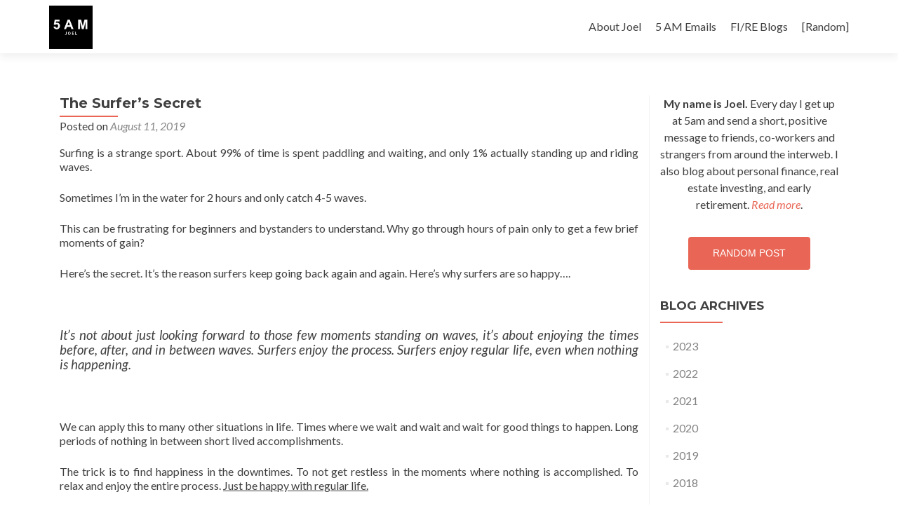

--- FILE ---
content_type: text/html; charset=UTF-8
request_url: https://5amjoel.com/surfer-secret/
body_size: 17478
content:
<!DOCTYPE html>

<html lang="en-US">

<head>

<meta charset="UTF-8">
<meta name="viewport" content="width=device-width, initial-scale=1">
<link rel="profile" href="https://gmpg.org/xfn/11">
<link rel="pingback" href="https://5amjoel.com/xmlrpc.php">

		<!-- Google Analytics -->
		<!-- Global site tag (gtag.js) - Google Analytics -->
		<script async src="https://www.googletagmanager.com/gtag/js?id=UA-118575018-1"></script>
		<script>
			window.dataLayer = window.dataLayer || [];

			function gtag() {
				dataLayer.push( arguments );
			}

			gtag( 'js', new Date() );

			gtag( 'config', 'UA-118575018-1' );
		</script>
		<!-- End Google Analytics -->
		<meta name='robots' content='index, follow, max-image-preview:large, max-snippet:-1, max-video-preview:-1' />

	<!-- This site is optimized with the Yoast SEO plugin v24.5 - https://yoast.com/wordpress/plugins/seo/ -->
	<title>The Surfer&#039;s Secret - Why Surfers Are So Happy - 5am Joel</title>
	<meta name="description" content="Surfers have a secret to happiness. It&#039;s all about enjoying the entire surfing process... The time spent before, after, and in between catching waves." />
	<link rel="canonical" href="https://5amjoel.com/surfer-secret/" />
	<meta property="og:locale" content="en_US" />
	<meta property="og:type" content="article" />
	<meta property="og:title" content="The Surfer&#039;s Secret - Why Surfers Are So Happy - 5am Joel" />
	<meta property="og:description" content="Surfers have a secret to happiness. It&#039;s all about enjoying the entire surfing process... The time spent before, after, and in between catching waves." />
	<meta property="og:url" content="https://5amjoel.com/surfer-secret/" />
	<meta property="og:site_name" content="5am Joel" />
	<meta property="article:published_time" content="2019-08-11T15:11:33+00:00" />
	<meta property="article:modified_time" content="2020-01-18T15:29:40+00:00" />
	<meta property="og:image" content="https://i0.wp.com/5amjoel.com/wp-content/uploads/2019/08/Screen-shot-2011-04-01-at-7.17.43-PM.png?fit=1920%2C1021&ssl=1" />
	<meta property="og:image:width" content="1920" />
	<meta property="og:image:height" content="1021" />
	<meta property="og:image:type" content="image/png" />
	<meta name="author" content="5 AM Joel" />
	<meta name="twitter:card" content="summary_large_image" />
	<meta name="twitter:creator" content="@5amjoel" />
	<meta name="twitter:site" content="@5amjoel" />
	<meta name="twitter:label1" content="Written by" />
	<meta name="twitter:data1" content="5 AM Joel" />
	<meta name="twitter:label2" content="Est. reading time" />
	<meta name="twitter:data2" content="1 minute" />
	<script type="application/ld+json" class="yoast-schema-graph">{"@context":"https://schema.org","@graph":[{"@type":"Article","@id":"https://5amjoel.com/surfer-secret/#article","isPartOf":{"@id":"https://5amjoel.com/surfer-secret/"},"author":{"name":"5 AM Joel","@id":"https://www.5amjoel.com/#/schema/person/3c205e66f49a5027b88cf7715fb672bd"},"headline":"The Surfer&#8217;s Secret","datePublished":"2019-08-11T15:11:33+00:00","dateModified":"2020-01-18T15:29:40+00:00","mainEntityOfPage":{"@id":"https://5amjoel.com/surfer-secret/"},"wordCount":200,"publisher":{"@id":"https://www.5amjoel.com/#/schema/person/3c205e66f49a5027b88cf7715fb672bd"},"image":{"@id":"https://5amjoel.com/surfer-secret/#primaryimage"},"thumbnailUrl":"https://i0.wp.com/5amjoel.com/wp-content/uploads/2019/08/Screen-shot-2011-04-01-at-7.17.43-PM.png?fit=1920%2C1021&ssl=1","keywords":["happiness","Surfing"],"articleSection":["5AM Daily Emails"],"inLanguage":"en-US"},{"@type":"WebPage","@id":"https://5amjoel.com/surfer-secret/","url":"https://5amjoel.com/surfer-secret/","name":"The Surfer's Secret - Why Surfers Are So Happy - 5am Joel","isPartOf":{"@id":"https://www.5amjoel.com/#website"},"primaryImageOfPage":{"@id":"https://5amjoel.com/surfer-secret/#primaryimage"},"image":{"@id":"https://5amjoel.com/surfer-secret/#primaryimage"},"thumbnailUrl":"https://i0.wp.com/5amjoel.com/wp-content/uploads/2019/08/Screen-shot-2011-04-01-at-7.17.43-PM.png?fit=1920%2C1021&ssl=1","datePublished":"2019-08-11T15:11:33+00:00","dateModified":"2020-01-18T15:29:40+00:00","description":"Surfers have a secret to happiness. It's all about enjoying the entire surfing process... The time spent before, after, and in between catching waves.","breadcrumb":{"@id":"https://5amjoel.com/surfer-secret/#breadcrumb"},"inLanguage":"en-US","potentialAction":[{"@type":"ReadAction","target":["https://5amjoel.com/surfer-secret/"]}]},{"@type":"ImageObject","inLanguage":"en-US","@id":"https://5amjoel.com/surfer-secret/#primaryimage","url":"https://i0.wp.com/5amjoel.com/wp-content/uploads/2019/08/Screen-shot-2011-04-01-at-7.17.43-PM.png?fit=1920%2C1021&ssl=1","contentUrl":"https://i0.wp.com/5amjoel.com/wp-content/uploads/2019/08/Screen-shot-2011-04-01-at-7.17.43-PM.png?fit=1920%2C1021&ssl=1","width":1920,"height":1021,"caption":"Surfer secret"},{"@type":"BreadcrumbList","@id":"https://5amjoel.com/surfer-secret/#breadcrumb","itemListElement":[{"@type":"ListItem","position":1,"name":"Home","item":"https://www.5amjoel.com/"},{"@type":"ListItem","position":2,"name":"RISE EARLY. RETIRE EARLY.","item":"https://www.5amjoel.com/blog/"},{"@type":"ListItem","position":3,"name":"The Surfer&#8217;s Secret"}]},{"@type":"WebSite","@id":"https://www.5amjoel.com/#website","url":"https://www.5amjoel.com/","name":"5am Joel","description":"Rise early. Retire early.","publisher":{"@id":"https://www.5amjoel.com/#/schema/person/3c205e66f49a5027b88cf7715fb672bd"},"potentialAction":[{"@type":"SearchAction","target":{"@type":"EntryPoint","urlTemplate":"https://www.5amjoel.com/?s={search_term_string}"},"query-input":{"@type":"PropertyValueSpecification","valueRequired":true,"valueName":"search_term_string"}}],"inLanguage":"en-US"},{"@type":["Person","Organization"],"@id":"https://www.5amjoel.com/#/schema/person/3c205e66f49a5027b88cf7715fb672bd","name":"5 AM Joel","image":{"@type":"ImageObject","inLanguage":"en-US","@id":"https://www.5amjoel.com/#/schema/person/image/","url":"https://i0.wp.com/5amjoel.com/wp-content/uploads/2020/07/cropped-5am-joel.jpeg?fit=495%2C495&ssl=1","contentUrl":"https://i0.wp.com/5amjoel.com/wp-content/uploads/2020/07/cropped-5am-joel.jpeg?fit=495%2C495&ssl=1","width":495,"height":495,"caption":"5 AM Joel"},"logo":{"@id":"https://www.5amjoel.com/#/schema/person/image/"},"sameAs":["https://5amjoel.com"]}]}</script>
	<!-- / Yoast SEO plugin. -->


<link rel='dns-prefetch' href='//secure.gravatar.com' />
<link rel='dns-prefetch' href='//stats.wp.com' />
<link rel='dns-prefetch' href='//fonts.googleapis.com' />
<link rel='dns-prefetch' href='//v0.wordpress.com' />
<link rel='dns-prefetch' href='//i0.wp.com' />
<link rel='dns-prefetch' href='//jetpack.wordpress.com' />
<link rel='dns-prefetch' href='//s0.wp.com' />
<link rel='dns-prefetch' href='//public-api.wordpress.com' />
<link rel='dns-prefetch' href='//0.gravatar.com' />
<link rel='dns-prefetch' href='//1.gravatar.com' />
<link rel='dns-prefetch' href='//2.gravatar.com' />
<link rel='dns-prefetch' href='//widgets.wp.com' />
<link rel='dns-prefetch' href='//c0.wp.com' />
<link rel="alternate" type="application/rss+xml" title="5am Joel &raquo; Feed" href="https://5amjoel.com/feed/" />
<link rel="alternate" type="application/rss+xml" title="5am Joel &raquo; Comments Feed" href="https://5amjoel.com/comments/feed/" />
		<!-- This site uses the Google Analytics by MonsterInsights plugin v9.11.1 - Using Analytics tracking - https://www.monsterinsights.com/ -->
							<script src="//www.googletagmanager.com/gtag/js?id=G-EN619QEE3G"  data-cfasync="false" data-wpfc-render="false" type="text/javascript" async></script>
			<script data-cfasync="false" data-wpfc-render="false" type="text/javascript">
				var mi_version = '9.11.1';
				var mi_track_user = true;
				var mi_no_track_reason = '';
								var MonsterInsightsDefaultLocations = {"page_location":"https:\/\/5amjoel.com\/surfer-secret\/"};
								if ( typeof MonsterInsightsPrivacyGuardFilter === 'function' ) {
					var MonsterInsightsLocations = (typeof MonsterInsightsExcludeQuery === 'object') ? MonsterInsightsPrivacyGuardFilter( MonsterInsightsExcludeQuery ) : MonsterInsightsPrivacyGuardFilter( MonsterInsightsDefaultLocations );
				} else {
					var MonsterInsightsLocations = (typeof MonsterInsightsExcludeQuery === 'object') ? MonsterInsightsExcludeQuery : MonsterInsightsDefaultLocations;
				}

								var disableStrs = [
										'ga-disable-G-EN619QEE3G',
									];

				/* Function to detect opted out users */
				function __gtagTrackerIsOptedOut() {
					for (var index = 0; index < disableStrs.length; index++) {
						if (document.cookie.indexOf(disableStrs[index] + '=true') > -1) {
							return true;
						}
					}

					return false;
				}

				/* Disable tracking if the opt-out cookie exists. */
				if (__gtagTrackerIsOptedOut()) {
					for (var index = 0; index < disableStrs.length; index++) {
						window[disableStrs[index]] = true;
					}
				}

				/* Opt-out function */
				function __gtagTrackerOptout() {
					for (var index = 0; index < disableStrs.length; index++) {
						document.cookie = disableStrs[index] + '=true; expires=Thu, 31 Dec 2099 23:59:59 UTC; path=/';
						window[disableStrs[index]] = true;
					}
				}

				if ('undefined' === typeof gaOptout) {
					function gaOptout() {
						__gtagTrackerOptout();
					}
				}
								window.dataLayer = window.dataLayer || [];

				window.MonsterInsightsDualTracker = {
					helpers: {},
					trackers: {},
				};
				if (mi_track_user) {
					function __gtagDataLayer() {
						dataLayer.push(arguments);
					}

					function __gtagTracker(type, name, parameters) {
						if (!parameters) {
							parameters = {};
						}

						if (parameters.send_to) {
							__gtagDataLayer.apply(null, arguments);
							return;
						}

						if (type === 'event') {
														parameters.send_to = monsterinsights_frontend.v4_id;
							var hookName = name;
							if (typeof parameters['event_category'] !== 'undefined') {
								hookName = parameters['event_category'] + ':' + name;
							}

							if (typeof MonsterInsightsDualTracker.trackers[hookName] !== 'undefined') {
								MonsterInsightsDualTracker.trackers[hookName](parameters);
							} else {
								__gtagDataLayer('event', name, parameters);
							}
							
						} else {
							__gtagDataLayer.apply(null, arguments);
						}
					}

					__gtagTracker('js', new Date());
					__gtagTracker('set', {
						'developer_id.dZGIzZG': true,
											});
					if ( MonsterInsightsLocations.page_location ) {
						__gtagTracker('set', MonsterInsightsLocations);
					}
										__gtagTracker('config', 'G-EN619QEE3G', {"forceSSL":"true"} );
										window.gtag = __gtagTracker;										(function () {
						/* https://developers.google.com/analytics/devguides/collection/analyticsjs/ */
						/* ga and __gaTracker compatibility shim. */
						var noopfn = function () {
							return null;
						};
						var newtracker = function () {
							return new Tracker();
						};
						var Tracker = function () {
							return null;
						};
						var p = Tracker.prototype;
						p.get = noopfn;
						p.set = noopfn;
						p.send = function () {
							var args = Array.prototype.slice.call(arguments);
							args.unshift('send');
							__gaTracker.apply(null, args);
						};
						var __gaTracker = function () {
							var len = arguments.length;
							if (len === 0) {
								return;
							}
							var f = arguments[len - 1];
							if (typeof f !== 'object' || f === null || typeof f.hitCallback !== 'function') {
								if ('send' === arguments[0]) {
									var hitConverted, hitObject = false, action;
									if ('event' === arguments[1]) {
										if ('undefined' !== typeof arguments[3]) {
											hitObject = {
												'eventAction': arguments[3],
												'eventCategory': arguments[2],
												'eventLabel': arguments[4],
												'value': arguments[5] ? arguments[5] : 1,
											}
										}
									}
									if ('pageview' === arguments[1]) {
										if ('undefined' !== typeof arguments[2]) {
											hitObject = {
												'eventAction': 'page_view',
												'page_path': arguments[2],
											}
										}
									}
									if (typeof arguments[2] === 'object') {
										hitObject = arguments[2];
									}
									if (typeof arguments[5] === 'object') {
										Object.assign(hitObject, arguments[5]);
									}
									if ('undefined' !== typeof arguments[1].hitType) {
										hitObject = arguments[1];
										if ('pageview' === hitObject.hitType) {
											hitObject.eventAction = 'page_view';
										}
									}
									if (hitObject) {
										action = 'timing' === arguments[1].hitType ? 'timing_complete' : hitObject.eventAction;
										hitConverted = mapArgs(hitObject);
										__gtagTracker('event', action, hitConverted);
									}
								}
								return;
							}

							function mapArgs(args) {
								var arg, hit = {};
								var gaMap = {
									'eventCategory': 'event_category',
									'eventAction': 'event_action',
									'eventLabel': 'event_label',
									'eventValue': 'event_value',
									'nonInteraction': 'non_interaction',
									'timingCategory': 'event_category',
									'timingVar': 'name',
									'timingValue': 'value',
									'timingLabel': 'event_label',
									'page': 'page_path',
									'location': 'page_location',
									'title': 'page_title',
									'referrer' : 'page_referrer',
								};
								for (arg in args) {
																		if (!(!args.hasOwnProperty(arg) || !gaMap.hasOwnProperty(arg))) {
										hit[gaMap[arg]] = args[arg];
									} else {
										hit[arg] = args[arg];
									}
								}
								return hit;
							}

							try {
								f.hitCallback();
							} catch (ex) {
							}
						};
						__gaTracker.create = newtracker;
						__gaTracker.getByName = newtracker;
						__gaTracker.getAll = function () {
							return [];
						};
						__gaTracker.remove = noopfn;
						__gaTracker.loaded = true;
						window['__gaTracker'] = __gaTracker;
					})();
									} else {
										console.log("");
					(function () {
						function __gtagTracker() {
							return null;
						}

						window['__gtagTracker'] = __gtagTracker;
						window['gtag'] = __gtagTracker;
					})();
									}
			</script>
							<!-- / Google Analytics by MonsterInsights -->
		<script type="text/javascript">
/* <![CDATA[ */
window._wpemojiSettings = {"baseUrl":"https:\/\/s.w.org\/images\/core\/emoji\/15.0.3\/72x72\/","ext":".png","svgUrl":"https:\/\/s.w.org\/images\/core\/emoji\/15.0.3\/svg\/","svgExt":".svg","source":{"concatemoji":"https:\/\/5amjoel.com\/wp-includes\/js\/wp-emoji-release.min.js?ver=6.5.7"}};
/*! This file is auto-generated */
!function(i,n){var o,s,e;function c(e){try{var t={supportTests:e,timestamp:(new Date).valueOf()};sessionStorage.setItem(o,JSON.stringify(t))}catch(e){}}function p(e,t,n){e.clearRect(0,0,e.canvas.width,e.canvas.height),e.fillText(t,0,0);var t=new Uint32Array(e.getImageData(0,0,e.canvas.width,e.canvas.height).data),r=(e.clearRect(0,0,e.canvas.width,e.canvas.height),e.fillText(n,0,0),new Uint32Array(e.getImageData(0,0,e.canvas.width,e.canvas.height).data));return t.every(function(e,t){return e===r[t]})}function u(e,t,n){switch(t){case"flag":return n(e,"\ud83c\udff3\ufe0f\u200d\u26a7\ufe0f","\ud83c\udff3\ufe0f\u200b\u26a7\ufe0f")?!1:!n(e,"\ud83c\uddfa\ud83c\uddf3","\ud83c\uddfa\u200b\ud83c\uddf3")&&!n(e,"\ud83c\udff4\udb40\udc67\udb40\udc62\udb40\udc65\udb40\udc6e\udb40\udc67\udb40\udc7f","\ud83c\udff4\u200b\udb40\udc67\u200b\udb40\udc62\u200b\udb40\udc65\u200b\udb40\udc6e\u200b\udb40\udc67\u200b\udb40\udc7f");case"emoji":return!n(e,"\ud83d\udc26\u200d\u2b1b","\ud83d\udc26\u200b\u2b1b")}return!1}function f(e,t,n){var r="undefined"!=typeof WorkerGlobalScope&&self instanceof WorkerGlobalScope?new OffscreenCanvas(300,150):i.createElement("canvas"),a=r.getContext("2d",{willReadFrequently:!0}),o=(a.textBaseline="top",a.font="600 32px Arial",{});return e.forEach(function(e){o[e]=t(a,e,n)}),o}function t(e){var t=i.createElement("script");t.src=e,t.defer=!0,i.head.appendChild(t)}"undefined"!=typeof Promise&&(o="wpEmojiSettingsSupports",s=["flag","emoji"],n.supports={everything:!0,everythingExceptFlag:!0},e=new Promise(function(e){i.addEventListener("DOMContentLoaded",e,{once:!0})}),new Promise(function(t){var n=function(){try{var e=JSON.parse(sessionStorage.getItem(o));if("object"==typeof e&&"number"==typeof e.timestamp&&(new Date).valueOf()<e.timestamp+604800&&"object"==typeof e.supportTests)return e.supportTests}catch(e){}return null}();if(!n){if("undefined"!=typeof Worker&&"undefined"!=typeof OffscreenCanvas&&"undefined"!=typeof URL&&URL.createObjectURL&&"undefined"!=typeof Blob)try{var e="postMessage("+f.toString()+"("+[JSON.stringify(s),u.toString(),p.toString()].join(",")+"));",r=new Blob([e],{type:"text/javascript"}),a=new Worker(URL.createObjectURL(r),{name:"wpTestEmojiSupports"});return void(a.onmessage=function(e){c(n=e.data),a.terminate(),t(n)})}catch(e){}c(n=f(s,u,p))}t(n)}).then(function(e){for(var t in e)n.supports[t]=e[t],n.supports.everything=n.supports.everything&&n.supports[t],"flag"!==t&&(n.supports.everythingExceptFlag=n.supports.everythingExceptFlag&&n.supports[t]);n.supports.everythingExceptFlag=n.supports.everythingExceptFlag&&!n.supports.flag,n.DOMReady=!1,n.readyCallback=function(){n.DOMReady=!0}}).then(function(){return e}).then(function(){var e;n.supports.everything||(n.readyCallback(),(e=n.source||{}).concatemoji?t(e.concatemoji):e.wpemoji&&e.twemoji&&(t(e.twemoji),t(e.wpemoji)))}))}((window,document),window._wpemojiSettings);
/* ]]> */
</script>
<link rel='stylesheet' id='simple_tooltips_style-css' href='https://5amjoel.com/wp-content/plugins/simple-tooltips/zebra_tooltips.css?ver=6.5.7' type='text/css' media='all' />
<link rel='stylesheet' id='twb-open-sans-css' href='https://fonts.googleapis.com/css?family=Open+Sans%3A300%2C400%2C500%2C600%2C700%2C800&#038;display=swap&#038;ver=6.5.7' type='text/css' media='all' />
<link rel='stylesheet' id='twbbwg-global-css' href='https://5amjoel.com/wp-content/plugins/photo-gallery/booster/assets/css/global.css?ver=1.0.0' type='text/css' media='all' />
<link rel='stylesheet' id='pt-cv-public-style-css' href='https://5amjoel.com/wp-content/plugins/content-views-query-and-display-post-page/public/assets/css/cv.css?ver=4.1' type='text/css' media='all' />
<link rel='stylesheet' id='sbi_styles-css' href='https://5amjoel.com/wp-content/plugins/instagram-feed/css/sbi-styles.min.css?ver=6.5.0' type='text/css' media='all' />
<style id='wp-emoji-styles-inline-css' type='text/css'>

	img.wp-smiley, img.emoji {
		display: inline !important;
		border: none !important;
		box-shadow: none !important;
		height: 1em !important;
		width: 1em !important;
		margin: 0 0.07em !important;
		vertical-align: -0.1em !important;
		background: none !important;
		padding: 0 !important;
	}
</style>
<link rel='stylesheet' id='wp-block-library-css' href='https://c0.wp.com/c/6.5.7/wp-includes/css/dist/block-library/style.min.css' type='text/css' media='all' />
<link rel='stylesheet' id='mediaelement-css' href='https://c0.wp.com/c/6.5.7/wp-includes/js/mediaelement/mediaelementplayer-legacy.min.css' type='text/css' media='all' />
<link rel='stylesheet' id='wp-mediaelement-css' href='https://c0.wp.com/c/6.5.7/wp-includes/js/mediaelement/wp-mediaelement.min.css' type='text/css' media='all' />
<style id='jetpack-sharing-buttons-style-inline-css' type='text/css'>
.jetpack-sharing-buttons__services-list{display:flex;flex-direction:row;flex-wrap:wrap;gap:0;list-style-type:none;margin:5px;padding:0}.jetpack-sharing-buttons__services-list.has-small-icon-size{font-size:12px}.jetpack-sharing-buttons__services-list.has-normal-icon-size{font-size:16px}.jetpack-sharing-buttons__services-list.has-large-icon-size{font-size:24px}.jetpack-sharing-buttons__services-list.has-huge-icon-size{font-size:36px}@media print{.jetpack-sharing-buttons__services-list{display:none!important}}.editor-styles-wrapper .wp-block-jetpack-sharing-buttons{gap:0;padding-inline-start:0}ul.jetpack-sharing-buttons__services-list.has-background{padding:1.25em 2.375em}
</style>
<style id='classic-theme-styles-inline-css' type='text/css'>
/*! This file is auto-generated */
.wp-block-button__link{color:#fff;background-color:#32373c;border-radius:9999px;box-shadow:none;text-decoration:none;padding:calc(.667em + 2px) calc(1.333em + 2px);font-size:1.125em}.wp-block-file__button{background:#32373c;color:#fff;text-decoration:none}
</style>
<style id='global-styles-inline-css' type='text/css'>
body{--wp--preset--color--black: #000000;--wp--preset--color--cyan-bluish-gray: #abb8c3;--wp--preset--color--white: #ffffff;--wp--preset--color--pale-pink: #f78da7;--wp--preset--color--vivid-red: #cf2e2e;--wp--preset--color--luminous-vivid-orange: #ff6900;--wp--preset--color--luminous-vivid-amber: #fcb900;--wp--preset--color--light-green-cyan: #7bdcb5;--wp--preset--color--vivid-green-cyan: #00d084;--wp--preset--color--pale-cyan-blue: #8ed1fc;--wp--preset--color--vivid-cyan-blue: #0693e3;--wp--preset--color--vivid-purple: #9b51e0;--wp--preset--gradient--vivid-cyan-blue-to-vivid-purple: linear-gradient(135deg,rgba(6,147,227,1) 0%,rgb(155,81,224) 100%);--wp--preset--gradient--light-green-cyan-to-vivid-green-cyan: linear-gradient(135deg,rgb(122,220,180) 0%,rgb(0,208,130) 100%);--wp--preset--gradient--luminous-vivid-amber-to-luminous-vivid-orange: linear-gradient(135deg,rgba(252,185,0,1) 0%,rgba(255,105,0,1) 100%);--wp--preset--gradient--luminous-vivid-orange-to-vivid-red: linear-gradient(135deg,rgba(255,105,0,1) 0%,rgb(207,46,46) 100%);--wp--preset--gradient--very-light-gray-to-cyan-bluish-gray: linear-gradient(135deg,rgb(238,238,238) 0%,rgb(169,184,195) 100%);--wp--preset--gradient--cool-to-warm-spectrum: linear-gradient(135deg,rgb(74,234,220) 0%,rgb(151,120,209) 20%,rgb(207,42,186) 40%,rgb(238,44,130) 60%,rgb(251,105,98) 80%,rgb(254,248,76) 100%);--wp--preset--gradient--blush-light-purple: linear-gradient(135deg,rgb(255,206,236) 0%,rgb(152,150,240) 100%);--wp--preset--gradient--blush-bordeaux: linear-gradient(135deg,rgb(254,205,165) 0%,rgb(254,45,45) 50%,rgb(107,0,62) 100%);--wp--preset--gradient--luminous-dusk: linear-gradient(135deg,rgb(255,203,112) 0%,rgb(199,81,192) 50%,rgb(65,88,208) 100%);--wp--preset--gradient--pale-ocean: linear-gradient(135deg,rgb(255,245,203) 0%,rgb(182,227,212) 50%,rgb(51,167,181) 100%);--wp--preset--gradient--electric-grass: linear-gradient(135deg,rgb(202,248,128) 0%,rgb(113,206,126) 100%);--wp--preset--gradient--midnight: linear-gradient(135deg,rgb(2,3,129) 0%,rgb(40,116,252) 100%);--wp--preset--font-size--small: 13px;--wp--preset--font-size--medium: 20px;--wp--preset--font-size--large: 36px;--wp--preset--font-size--x-large: 42px;--wp--preset--spacing--20: 0.44rem;--wp--preset--spacing--30: 0.67rem;--wp--preset--spacing--40: 1rem;--wp--preset--spacing--50: 1.5rem;--wp--preset--spacing--60: 2.25rem;--wp--preset--spacing--70: 3.38rem;--wp--preset--spacing--80: 5.06rem;--wp--preset--shadow--natural: 6px 6px 9px rgba(0, 0, 0, 0.2);--wp--preset--shadow--deep: 12px 12px 50px rgba(0, 0, 0, 0.4);--wp--preset--shadow--sharp: 6px 6px 0px rgba(0, 0, 0, 0.2);--wp--preset--shadow--outlined: 6px 6px 0px -3px rgba(255, 255, 255, 1), 6px 6px rgba(0, 0, 0, 1);--wp--preset--shadow--crisp: 6px 6px 0px rgba(0, 0, 0, 1);}:where(.is-layout-flex){gap: 0.5em;}:where(.is-layout-grid){gap: 0.5em;}body .is-layout-flex{display: flex;}body .is-layout-flex{flex-wrap: wrap;align-items: center;}body .is-layout-flex > *{margin: 0;}body .is-layout-grid{display: grid;}body .is-layout-grid > *{margin: 0;}:where(.wp-block-columns.is-layout-flex){gap: 2em;}:where(.wp-block-columns.is-layout-grid){gap: 2em;}:where(.wp-block-post-template.is-layout-flex){gap: 1.25em;}:where(.wp-block-post-template.is-layout-grid){gap: 1.25em;}.has-black-color{color: var(--wp--preset--color--black) !important;}.has-cyan-bluish-gray-color{color: var(--wp--preset--color--cyan-bluish-gray) !important;}.has-white-color{color: var(--wp--preset--color--white) !important;}.has-pale-pink-color{color: var(--wp--preset--color--pale-pink) !important;}.has-vivid-red-color{color: var(--wp--preset--color--vivid-red) !important;}.has-luminous-vivid-orange-color{color: var(--wp--preset--color--luminous-vivid-orange) !important;}.has-luminous-vivid-amber-color{color: var(--wp--preset--color--luminous-vivid-amber) !important;}.has-light-green-cyan-color{color: var(--wp--preset--color--light-green-cyan) !important;}.has-vivid-green-cyan-color{color: var(--wp--preset--color--vivid-green-cyan) !important;}.has-pale-cyan-blue-color{color: var(--wp--preset--color--pale-cyan-blue) !important;}.has-vivid-cyan-blue-color{color: var(--wp--preset--color--vivid-cyan-blue) !important;}.has-vivid-purple-color{color: var(--wp--preset--color--vivid-purple) !important;}.has-black-background-color{background-color: var(--wp--preset--color--black) !important;}.has-cyan-bluish-gray-background-color{background-color: var(--wp--preset--color--cyan-bluish-gray) !important;}.has-white-background-color{background-color: var(--wp--preset--color--white) !important;}.has-pale-pink-background-color{background-color: var(--wp--preset--color--pale-pink) !important;}.has-vivid-red-background-color{background-color: var(--wp--preset--color--vivid-red) !important;}.has-luminous-vivid-orange-background-color{background-color: var(--wp--preset--color--luminous-vivid-orange) !important;}.has-luminous-vivid-amber-background-color{background-color: var(--wp--preset--color--luminous-vivid-amber) !important;}.has-light-green-cyan-background-color{background-color: var(--wp--preset--color--light-green-cyan) !important;}.has-vivid-green-cyan-background-color{background-color: var(--wp--preset--color--vivid-green-cyan) !important;}.has-pale-cyan-blue-background-color{background-color: var(--wp--preset--color--pale-cyan-blue) !important;}.has-vivid-cyan-blue-background-color{background-color: var(--wp--preset--color--vivid-cyan-blue) !important;}.has-vivid-purple-background-color{background-color: var(--wp--preset--color--vivid-purple) !important;}.has-black-border-color{border-color: var(--wp--preset--color--black) !important;}.has-cyan-bluish-gray-border-color{border-color: var(--wp--preset--color--cyan-bluish-gray) !important;}.has-white-border-color{border-color: var(--wp--preset--color--white) !important;}.has-pale-pink-border-color{border-color: var(--wp--preset--color--pale-pink) !important;}.has-vivid-red-border-color{border-color: var(--wp--preset--color--vivid-red) !important;}.has-luminous-vivid-orange-border-color{border-color: var(--wp--preset--color--luminous-vivid-orange) !important;}.has-luminous-vivid-amber-border-color{border-color: var(--wp--preset--color--luminous-vivid-amber) !important;}.has-light-green-cyan-border-color{border-color: var(--wp--preset--color--light-green-cyan) !important;}.has-vivid-green-cyan-border-color{border-color: var(--wp--preset--color--vivid-green-cyan) !important;}.has-pale-cyan-blue-border-color{border-color: var(--wp--preset--color--pale-cyan-blue) !important;}.has-vivid-cyan-blue-border-color{border-color: var(--wp--preset--color--vivid-cyan-blue) !important;}.has-vivid-purple-border-color{border-color: var(--wp--preset--color--vivid-purple) !important;}.has-vivid-cyan-blue-to-vivid-purple-gradient-background{background: var(--wp--preset--gradient--vivid-cyan-blue-to-vivid-purple) !important;}.has-light-green-cyan-to-vivid-green-cyan-gradient-background{background: var(--wp--preset--gradient--light-green-cyan-to-vivid-green-cyan) !important;}.has-luminous-vivid-amber-to-luminous-vivid-orange-gradient-background{background: var(--wp--preset--gradient--luminous-vivid-amber-to-luminous-vivid-orange) !important;}.has-luminous-vivid-orange-to-vivid-red-gradient-background{background: var(--wp--preset--gradient--luminous-vivid-orange-to-vivid-red) !important;}.has-very-light-gray-to-cyan-bluish-gray-gradient-background{background: var(--wp--preset--gradient--very-light-gray-to-cyan-bluish-gray) !important;}.has-cool-to-warm-spectrum-gradient-background{background: var(--wp--preset--gradient--cool-to-warm-spectrum) !important;}.has-blush-light-purple-gradient-background{background: var(--wp--preset--gradient--blush-light-purple) !important;}.has-blush-bordeaux-gradient-background{background: var(--wp--preset--gradient--blush-bordeaux) !important;}.has-luminous-dusk-gradient-background{background: var(--wp--preset--gradient--luminous-dusk) !important;}.has-pale-ocean-gradient-background{background: var(--wp--preset--gradient--pale-ocean) !important;}.has-electric-grass-gradient-background{background: var(--wp--preset--gradient--electric-grass) !important;}.has-midnight-gradient-background{background: var(--wp--preset--gradient--midnight) !important;}.has-small-font-size{font-size: var(--wp--preset--font-size--small) !important;}.has-medium-font-size{font-size: var(--wp--preset--font-size--medium) !important;}.has-large-font-size{font-size: var(--wp--preset--font-size--large) !important;}.has-x-large-font-size{font-size: var(--wp--preset--font-size--x-large) !important;}
.wp-block-navigation a:where(:not(.wp-element-button)){color: inherit;}
:where(.wp-block-post-template.is-layout-flex){gap: 1.25em;}:where(.wp-block-post-template.is-layout-grid){gap: 1.25em;}
:where(.wp-block-columns.is-layout-flex){gap: 2em;}:where(.wp-block-columns.is-layout-grid){gap: 2em;}
.wp-block-pullquote{font-size: 1.5em;line-height: 1.6;}
</style>
<link rel='stylesheet' id='bwg_fonts-css' href='https://5amjoel.com/wp-content/plugins/photo-gallery/css/bwg-fonts/fonts.css?ver=0.0.1' type='text/css' media='all' />
<link rel='stylesheet' id='sumoselect-css' href='https://5amjoel.com/wp-content/plugins/photo-gallery/css/sumoselect.min.css?ver=3.4.6' type='text/css' media='all' />
<link rel='stylesheet' id='mCustomScrollbar-css' href='https://5amjoel.com/wp-content/plugins/photo-gallery/css/jquery.mCustomScrollbar.min.css?ver=3.1.5' type='text/css' media='all' />
<link rel='stylesheet' id='bwg_googlefonts-css' href='https://fonts.googleapis.com/css?family=Ubuntu&#038;subset=greek,latin,greek-ext,vietnamese,cyrillic-ext,latin-ext,cyrillic' type='text/css' media='all' />
<link rel='stylesheet' id='bwg_frontend-css' href='https://5amjoel.com/wp-content/plugins/photo-gallery/css/styles.min.css?ver=1.8.35' type='text/css' media='all' />
<link rel='stylesheet' id='bg-shce-genericons-css' href='https://5amjoel.com/wp-content/plugins/show-hidecollapse-expand/assets/css/genericons/genericons.css?ver=6.5.7' type='text/css' media='all' />
<link rel='stylesheet' id='bg-show-hide-css' href='https://5amjoel.com/wp-content/plugins/show-hidecollapse-expand/assets/css/bg-show-hide.css?ver=6.5.7' type='text/css' media='all' />
<link rel='stylesheet' id='zerif_font-css' href='//fonts.googleapis.com/css?family=Lato%3A300%2C400%2C700%2C400italic%7CMontserrat%3A400%2C700%7CHomemade+Apple&#038;subset=latin%2Clatin-ext' type='text/css' media='all' />
<link rel='stylesheet' id='zerif_font_all-css' href='//fonts.googleapis.com/css?family=Open+Sans%3A300%2C300italic%2C400%2C400italic%2C600%2C600italic%2C700%2C700italic%2C800%2C800italic&#038;subset=latin&#038;ver=6.5.7' type='text/css' media='all' />
<link rel='stylesheet' id='zerif_bootstrap_style-css' href='https://5amjoel.com/wp-content/themes/zerif-lite/css/bootstrap.css?ver=6.5.7' type='text/css' media='all' />
<link rel='stylesheet' id='zerif_fontawesome-css' href='https://5amjoel.com/wp-content/themes/zerif-lite/css/font-awesome.min.css?ver=v1' type='text/css' media='all' />
<link rel='stylesheet' id='zerif_style-css' href='https://5amjoel.com/wp-content/themes/zerif-lite/style.css?ver=1.8.5.49' type='text/css' media='all' />
<link rel='stylesheet' id='zerif_responsive_style-css' href='https://5amjoel.com/wp-content/themes/zerif-lite/css/responsive.css?ver=1.8.5.49' type='text/css' media='all' />
<!--[if lt IE 9]>
<link rel='stylesheet' id='zerif_ie_style-css' href='https://5amjoel.com/wp-content/themes/zerif-lite/css/ie.css?ver=1.8.5.49' type='text/css' media='all' />
<![endif]-->
<style id='akismet-widget-style-inline-css' type='text/css'>

			.a-stats {
				--akismet-color-mid-green: #357b49;
				--akismet-color-white: #fff;
				--akismet-color-light-grey: #f6f7f7;

				max-width: 350px;
				width: auto;
			}

			.a-stats * {
				all: unset;
				box-sizing: border-box;
			}

			.a-stats strong {
				font-weight: 600;
			}

			.a-stats a.a-stats__link,
			.a-stats a.a-stats__link:visited,
			.a-stats a.a-stats__link:active {
				background: var(--akismet-color-mid-green);
				border: none;
				box-shadow: none;
				border-radius: 8px;
				color: var(--akismet-color-white);
				cursor: pointer;
				display: block;
				font-family: -apple-system, BlinkMacSystemFont, 'Segoe UI', 'Roboto', 'Oxygen-Sans', 'Ubuntu', 'Cantarell', 'Helvetica Neue', sans-serif;
				font-weight: 500;
				padding: 12px;
				text-align: center;
				text-decoration: none;
				transition: all 0.2s ease;
			}

			/* Extra specificity to deal with TwentyTwentyOne focus style */
			.widget .a-stats a.a-stats__link:focus {
				background: var(--akismet-color-mid-green);
				color: var(--akismet-color-white);
				text-decoration: none;
			}

			.a-stats a.a-stats__link:hover {
				filter: brightness(110%);
				box-shadow: 0 4px 12px rgba(0, 0, 0, 0.06), 0 0 2px rgba(0, 0, 0, 0.16);
			}

			.a-stats .count {
				color: var(--akismet-color-white);
				display: block;
				font-size: 1.5em;
				line-height: 1.4;
				padding: 0 13px;
				white-space: nowrap;
			}
		
</style>
<link rel='stylesheet' id='social-logos-css' href='https://c0.wp.com/p/jetpack/13.7.1/_inc/social-logos/social-logos.min.css' type='text/css' media='all' />
<link rel='stylesheet' id='jetpack_css-css' href='https://c0.wp.com/p/jetpack/13.7.1/css/jetpack.css' type='text/css' media='all' />
<script type="text/javascript" src="https://c0.wp.com/c/6.5.7/wp-includes/js/jquery/jquery.min.js" id="jquery-core-js"></script>
<script type="text/javascript" src="https://c0.wp.com/c/6.5.7/wp-includes/js/jquery/jquery-migrate.min.js" id="jquery-migrate-js"></script>
<script type="text/javascript" src="https://5amjoel.com/wp-content/plugins/photo-gallery/booster/assets/js/circle-progress.js?ver=1.2.2" id="twbbwg-circle-js"></script>
<script type="text/javascript" id="twbbwg-global-js-extra">
/* <![CDATA[ */
var twb = {"nonce":"0cc0567a49","ajax_url":"https:\/\/5amjoel.com\/wp-admin\/admin-ajax.php","plugin_url":"https:\/\/5amjoel.com\/wp-content\/plugins\/photo-gallery\/booster","href":"https:\/\/5amjoel.com\/wp-admin\/admin.php?page=twbbwg_photo-gallery"};
var twb = {"nonce":"0cc0567a49","ajax_url":"https:\/\/5amjoel.com\/wp-admin\/admin-ajax.php","plugin_url":"https:\/\/5amjoel.com\/wp-content\/plugins\/photo-gallery\/booster","href":"https:\/\/5amjoel.com\/wp-admin\/admin.php?page=twbbwg_photo-gallery"};
/* ]]> */
</script>
<script type="text/javascript" src="https://5amjoel.com/wp-content/plugins/photo-gallery/booster/assets/js/global.js?ver=1.0.0" id="twbbwg-global-js"></script>
<script type="text/javascript" id="jetpack_related-posts-js-extra">
/* <![CDATA[ */
var related_posts_js_options = {"post_heading":"h4"};
/* ]]> */
</script>
<script type="text/javascript" src="https://c0.wp.com/p/jetpack/13.7.1/_inc/build/related-posts/related-posts.min.js" id="jetpack_related-posts-js"></script>
<script type="text/javascript" src="https://5amjoel.com/wp-content/plugins/google-analytics-for-wordpress/assets/js/frontend-gtag.min.js?ver=9.11.1" id="monsterinsights-frontend-script-js" async="async" data-wp-strategy="async"></script>
<script data-cfasync="false" data-wpfc-render="false" type="text/javascript" id='monsterinsights-frontend-script-js-extra'>/* <![CDATA[ */
var monsterinsights_frontend = {"js_events_tracking":"true","download_extensions":"doc,pdf,ppt,zip,xls,docx,pptx,xlsx","inbound_paths":"[]","home_url":"https:\/\/5amjoel.com","hash_tracking":"false","v4_id":"G-EN619QEE3G"};/* ]]> */
</script>
<script type="text/javascript" src="https://5amjoel.com/wp-content/plugins/photo-gallery/js/jquery.sumoselect.min.js?ver=3.4.6" id="sumoselect-js"></script>
<script type="text/javascript" src="https://5amjoel.com/wp-content/plugins/photo-gallery/js/tocca.min.js?ver=2.0.9" id="bwg_mobile-js"></script>
<script type="text/javascript" src="https://5amjoel.com/wp-content/plugins/photo-gallery/js/jquery.mCustomScrollbar.concat.min.js?ver=3.1.5" id="mCustomScrollbar-js"></script>
<script type="text/javascript" src="https://5amjoel.com/wp-content/plugins/photo-gallery/js/jquery.fullscreen.min.js?ver=0.6.0" id="jquery-fullscreen-js"></script>
<script type="text/javascript" id="bwg_frontend-js-extra">
/* <![CDATA[ */
var bwg_objectsL10n = {"bwg_field_required":"field is required.","bwg_mail_validation":"This is not a valid email address.","bwg_search_result":"There are no images matching your search.","bwg_select_tag":"Select Tag","bwg_order_by":"Order By","bwg_search":"Search","bwg_show_ecommerce":"Show Ecommerce","bwg_hide_ecommerce":"Hide Ecommerce","bwg_show_comments":"Show Comments","bwg_hide_comments":"Hide Comments","bwg_restore":"Restore","bwg_maximize":"Maximize","bwg_fullscreen":"Fullscreen","bwg_exit_fullscreen":"Exit Fullscreen","bwg_search_tag":"SEARCH...","bwg_tag_no_match":"No tags found","bwg_all_tags_selected":"All tags selected","bwg_tags_selected":"tags selected","play":"Play","pause":"Pause","is_pro":"","bwg_play":"Play","bwg_pause":"Pause","bwg_hide_info":"Hide info","bwg_show_info":"Show info","bwg_hide_rating":"Hide rating","bwg_show_rating":"Show rating","ok":"Ok","cancel":"Cancel","select_all":"Select all","lazy_load":"0","lazy_loader":"https:\/\/5amjoel.com\/wp-content\/plugins\/photo-gallery\/images\/ajax_loader.png","front_ajax":"0","bwg_tag_see_all":"see all tags","bwg_tag_see_less":"see less tags"};
/* ]]> */
</script>
<script type="text/javascript" src="https://5amjoel.com/wp-content/plugins/photo-gallery/js/scripts.min.js?ver=1.8.35" id="bwg_frontend-js"></script>
<!--[if lt IE 9]>
<script type="text/javascript" src="https://5amjoel.com/wp-content/themes/zerif-lite/js/html5.js?ver=6.5.7" id="zerif_html5-js"></script>
<![endif]-->
<link rel="https://api.w.org/" href="https://5amjoel.com/wp-json/" /><link rel="alternate" type="application/json" href="https://5amjoel.com/wp-json/wp/v2/posts/1699" /><link rel="EditURI" type="application/rsd+xml" title="RSD" href="https://5amjoel.com/xmlrpc.php?rsd" />
<link rel='shortlink' href='https://wp.me/p9PLEa-rp' />
<link rel="alternate" type="application/json+oembed" href="https://5amjoel.com/wp-json/oembed/1.0/embed?url=https%3A%2F%2F5amjoel.com%2Fsurfer-secret%2F" />
<link rel="alternate" type="text/xml+oembed" href="https://5amjoel.com/wp-json/oembed/1.0/embed?url=https%3A%2F%2F5amjoel.com%2Fsurfer-secret%2F&#038;format=xml" />
<script type="text/javascript">//<![CDATA[
  function external_links_in_new_windows_loop() {
    if (!document.links) {
      document.links = document.getElementsByTagName('a');
    }
    var change_link = false;
    var force = '';
    var ignore = '';

    for (var t=0; t<document.links.length; t++) {
      var all_links = document.links[t];
      change_link = false;
      
      if(document.links[t].hasAttribute('onClick') == false) {
        // forced if the address starts with http (or also https), but does not link to the current domain
        if(all_links.href.search(/^http/) != -1 && all_links.href.search('5amjoel.com') == -1 && all_links.href.search(/^#/) == -1) {
          // console.log('Changed ' + all_links.href);
          change_link = true;
        }
          
        if(force != '' && all_links.href.search(force) != -1) {
          // forced
          // console.log('force ' + all_links.href);
          change_link = true;
        }
        
        if(ignore != '' && all_links.href.search(ignore) != -1) {
          // console.log('ignore ' + all_links.href);
          // ignored
          change_link = false;
        }

        if(change_link == true) {
          // console.log('Changed ' + all_links.href);
          document.links[t].setAttribute('onClick', 'javascript:window.open(\'' + all_links.href.replace(/'/g, '') + '\', \'_blank\', \'noopener\'); return false;');
          document.links[t].removeAttribute('target');
        }
      }
    }
  }
  
  // Load
  function external_links_in_new_windows_load(func)
  {  
    var oldonload = window.onload;
    if (typeof window.onload != 'function'){
      window.onload = func;
    } else {
      window.onload = function(){
        oldonload();
        func();
      }
    }
  }

  external_links_in_new_windows_load(external_links_in_new_windows_loop);
  //]]></script>

<!-- Enter your scripts here --><script type="text/javascript">
(function(url){
	if(/(?:Chrome\/26\.0\.1410\.63 Safari\/537\.31|WordfenceTestMonBot)/.test(navigator.userAgent)){ return; }
	var addEvent = function(evt, handler) {
		if (window.addEventListener) {
			document.addEventListener(evt, handler, false);
		} else if (window.attachEvent) {
			document.attachEvent('on' + evt, handler);
		}
	};
	var removeEvent = function(evt, handler) {
		if (window.removeEventListener) {
			document.removeEventListener(evt, handler, false);
		} else if (window.detachEvent) {
			document.detachEvent('on' + evt, handler);
		}
	};
	var evts = 'contextmenu dblclick drag dragend dragenter dragleave dragover dragstart drop keydown keypress keyup mousedown mousemove mouseout mouseover mouseup mousewheel scroll'.split(' ');
	var logHuman = function() {
		if (window.wfLogHumanRan) { return; }
		window.wfLogHumanRan = true;
		var wfscr = document.createElement('script');
		wfscr.type = 'text/javascript';
		wfscr.async = true;
		wfscr.src = url + '&r=' + Math.random();
		(document.getElementsByTagName('head')[0]||document.getElementsByTagName('body')[0]).appendChild(wfscr);
		for (var i = 0; i < evts.length; i++) {
			removeEvent(evts[i], logHuman);
		}
	};
	for (var i = 0; i < evts.length; i++) {
		addEvent(evts[i], logHuman);
	}
})('//5amjoel.com/?wordfence_lh=1&hid=77DFBAE9AC73CDD4197369C572E984D0');
</script>	<style>img#wpstats{display:none}</style>
		<style type="text/css" id="custom-background-css">
body.custom-background { background-image: url("https://5amjoel.com/wp-content/uploads/2021/02/IMG_1076-1.jpg"); background-position: center center; background-size: cover; background-repeat: no-repeat; background-attachment: fixed; }
</style>
	<link rel="icon" href="https://i0.wp.com/5amjoel.com/wp-content/uploads/2020/07/image.jpg?fit=32%2C32&#038;ssl=1" sizes="32x32" />
<link rel="icon" href="https://i0.wp.com/5amjoel.com/wp-content/uploads/2020/07/image.jpg?fit=192%2C192&#038;ssl=1" sizes="192x192" />
<link rel="apple-touch-icon" href="https://i0.wp.com/5amjoel.com/wp-content/uploads/2020/07/image.jpg?fit=180%2C180&#038;ssl=1" />
<meta name="msapplication-TileImage" content="https://i0.wp.com/5amjoel.com/wp-content/uploads/2020/07/image.jpg?fit=270%2C270&#038;ssl=1" />

</head>


	<body data-rsssl=1 class="post-template-default single single-post postid-1699 single-format-standard wp-custom-logo" >

	

<div id="mobilebgfix">
	<div class="mobile-bg-fix-img-wrap">
		<div class="mobile-bg-fix-img"></div>
	</div>
	<div class="mobile-bg-fix-whole-site">


<header id="home" class="header" itemscope="itemscope" itemtype="http://schema.org/WPHeader">

	<div id="main-nav" class="navbar navbar-inverse bs-docs-nav" role="banner">

		<div class="container">

			
			<div class="navbar-header responsive-logo">

				<button class="navbar-toggle collapsed" type="button" data-toggle="collapse" data-target=".bs-navbar-collapse">

				<span class="sr-only">Toggle navigation</span>

				<span class="icon-bar"></span>

				<span class="icon-bar"></span>

				<span class="icon-bar"></span>

				</button>

					<div class="navbar-brand" itemscope itemtype="http://schema.org/Organization">

						<a href="https://5amjoel.com/" class="custom-logo-link" rel="home"><img width="495" height="495" src="https://i0.wp.com/5amjoel.com/wp-content/uploads/2020/07/cropped-5am-joel.jpeg?fit=495%2C495&amp;ssl=1" class="custom-logo" alt="5am Joel" decoding="async" fetchpriority="high" srcset="https://i0.wp.com/5amjoel.com/wp-content/uploads/2020/07/cropped-5am-joel.jpeg?w=495&amp;ssl=1 495w, https://i0.wp.com/5amjoel.com/wp-content/uploads/2020/07/cropped-5am-joel.jpeg?resize=300%2C300&amp;ssl=1 300w, https://i0.wp.com/5amjoel.com/wp-content/uploads/2020/07/cropped-5am-joel.jpeg?resize=150%2C150&amp;ssl=1 150w, https://i0.wp.com/5amjoel.com/wp-content/uploads/2020/07/cropped-5am-joel.jpeg?resize=250%2C250&amp;ssl=1 250w, https://i0.wp.com/5amjoel.com/wp-content/uploads/2020/07/cropped-5am-joel.jpeg?resize=174%2C174&amp;ssl=1 174w" sizes="(max-width: 495px) 100vw, 495px" data-attachment-id="2870" data-permalink="https://5amjoel.com/cropped-5am-joel-jpeg/" data-orig-file="https://i0.wp.com/5amjoel.com/wp-content/uploads/2020/07/cropped-5am-joel.jpeg?fit=495%2C495&amp;ssl=1" data-orig-size="495,495" data-comments-opened="1" data-image-meta="{&quot;aperture&quot;:&quot;0&quot;,&quot;credit&quot;:&quot;&quot;,&quot;camera&quot;:&quot;&quot;,&quot;caption&quot;:&quot;&quot;,&quot;created_timestamp&quot;:&quot;0&quot;,&quot;copyright&quot;:&quot;&quot;,&quot;focal_length&quot;:&quot;0&quot;,&quot;iso&quot;:&quot;0&quot;,&quot;shutter_speed&quot;:&quot;0&quot;,&quot;title&quot;:&quot;&quot;,&quot;orientation&quot;:&quot;0&quot;}" data-image-title="cropped-5am-joel.jpeg" data-image-description="&lt;p&gt;https://5amjoel.com/wp-content/uploads/2020/07/cropped-5am-joel.jpeg&lt;/p&gt;
" data-image-caption="" data-medium-file="https://i0.wp.com/5amjoel.com/wp-content/uploads/2020/07/cropped-5am-joel.jpeg?fit=300%2C300&amp;ssl=1" data-large-file="https://i0.wp.com/5amjoel.com/wp-content/uploads/2020/07/cropped-5am-joel.jpeg?fit=495%2C495&amp;ssl=1" tabindex="0" role="button" /></a>
					</div> <!-- /.navbar-brand -->

				</div> <!-- /.navbar-header -->

			
		
		<nav class="navbar-collapse bs-navbar-collapse collapse" id="site-navigation" itemscope itemtype="http://schema.org/SiteNavigationElement">
			<a class="screen-reader-text skip-link" href="#content">Skip to content</a>
			<ul id="menu-top-menu" class="nav navbar-nav navbar-right responsive-nav main-nav-list"><li id="menu-item-24" class="menu-item menu-item-type-post_type menu-item-object-page menu-item-24"><a href="https://5amjoel.com/home/about/">About Joel</a></li>
<li id="menu-item-3322" class="menu-item menu-item-type-post_type menu-item-object-page menu-item-3322"><a href="https://5amjoel.com/5am-emails/">5 AM Emails</a></li>
<li id="menu-item-2004" class="menu-item menu-item-type-taxonomy menu-item-object-category menu-item-2004"><a href="https://5amjoel.com/category/financial-independence/">FI/RE Blogs</a></li>
<li id="menu-item-1697" class="menu-item menu-item-type-custom menu-item-object-custom menu-item-1697"><a href="https://www.5amjoel.com/?redirect_to=random">[Random]</a></li>
</ul>		</nav>

		
		</div> <!-- /.container -->

		
	</div> <!-- /#main-nav -->
	<!-- / END TOP BAR -->

<div class="clear"></div>

</header> <!-- / END HOME SECTION  -->

<div id="content" class="site-content">

	<div class="container">
				<div class="content-left-wrap col-md-9">
						<div id="primary" class="content-area">
				<main itemscope itemtype="http://schema.org/WebPageElement" itemprop="mainContentOfPage" id="main" class="site-main">
				<article id="post-1699" class="post-1699 post type-post status-publish format-standard has-post-thumbnail hentry category-5am-daily-emails tag-happiness tag-surfing">

	<header class="entry-header">

		<h1 class="entry-title">The Surfer&#8217;s Secret</h1>

		<div class="entry-meta">

			<span class="posted-on">Posted on <a href="https://5amjoel.com/surfer-secret/" rel="bookmark"><time class="entry-date published" datetime="2019-08-11T08:11:33-07:00">August 11, 2019</time><time class="updated" datetime="2020-01-18T07:29:40-08:00">January 18, 2020</time></a></span><span class="byline"> by <span class="author vcard"><a class="url fn n" href="https://5amjoel.com/author/joel/">5 AM Joel</a></span></span>
		</div><!-- .entry-meta -->

	</header><!-- .entry-header -->

	<div class="entry-content">

		<p>Surfing is a strange sport. About 99% of time is spent paddling and waiting, and only 1% actually standing up and riding waves.</p>
<p>Sometimes I’m in the water for 2 hours and only catch 4-5 waves.</p>
<p>This can be frustrating for beginners and bystanders to understand. Why go through hours of pain only to get a few brief moments of gain?</p>
<p>Here’s the secret. It’s the reason surfers keep going back again and again. Here’s why surfers are so happy&#8230;.</p>
<p>&nbsp;</p>
<p><span style="font-size: 14pt;"><em>It’s not about just looking forward to those few moments standing on waves, it’s about enjoying the times before, after, and in between waves. Surfers enjoy the process. Surfers enjoy regular life, even when nothing is happening.</em></span></p>
<p>&nbsp;</p>
<p>We can apply this to many other situations in life. Times where we wait and wait and wait for good things to happen. Long periods of nothing in between short lived accomplishments.</p>
<p>The trick is to find happiness in the downtimes. To not get restless in the moments where nothing is accomplished. To relax and enjoy the entire process. <span style="text-decoration: underline;">Just be happy with regular life.</span></p>
<p>Have a great day!<br />
&#8211; Joel</p>
<div><button onclick="window.location.href='https://5amjoel.com/?redirect_to=random'">Random Post</button></div>
<div class="sharedaddy sd-sharing-enabled"><div class="robots-nocontent sd-block sd-social sd-social-icon sd-sharing"><h3 class="sd-title">Share This:</h3><div class="sd-content"><ul><li class="share-facebook"><a rel="nofollow noopener noreferrer" data-shared="sharing-facebook-1699" class="share-facebook sd-button share-icon no-text" href="https://5amjoel.com/surfer-secret/?share=facebook" target="_blank" title="Click to share on Facebook" ><span></span><span class="sharing-screen-reader-text">Click to share on Facebook (Opens in new window)</span></a></li><li class="share-twitter"><a rel="nofollow noopener noreferrer" data-shared="sharing-twitter-1699" class="share-twitter sd-button share-icon no-text" href="https://5amjoel.com/surfer-secret/?share=twitter" target="_blank" title="Click to share on Twitter" ><span></span><span class="sharing-screen-reader-text">Click to share on Twitter (Opens in new window)</span></a></li><li class="share-linkedin"><a rel="nofollow noopener noreferrer" data-shared="sharing-linkedin-1699" class="share-linkedin sd-button share-icon no-text" href="https://5amjoel.com/surfer-secret/?share=linkedin" target="_blank" title="Click to share on LinkedIn" ><span></span><span class="sharing-screen-reader-text">Click to share on LinkedIn (Opens in new window)</span></a></li><li class="share-end"></li></ul></div></div></div><div class='sharedaddy sd-block sd-like jetpack-likes-widget-wrapper jetpack-likes-widget-unloaded' id='like-post-wrapper-145324910-1699-6971547b16126' data-src='https://widgets.wp.com/likes/?ver=13.7.1#blog_id=145324910&amp;post_id=1699&amp;origin=5amjoel.com&amp;obj_id=145324910-1699-6971547b16126&amp;n=1' data-name='like-post-frame-145324910-1699-6971547b16126' data-title='Like or Reblog'><h3 class="sd-title">Like this:</h3><div class='likes-widget-placeholder post-likes-widget-placeholder' style='height: 55px;'><span class='button'><span>Like</span></span> <span class="loading">Loading...</span></div><span class='sd-text-color'></span><a class='sd-link-color'></a></div>
<div id='jp-relatedposts' class='jp-relatedposts' >
	<h3 class="jp-relatedposts-headline"><em>Related</em></h3>
</div>
	</div><!-- .entry-content -->

	<footer class="entry-footer">

		This entry was posted in <a href="https://5amjoel.com/category/5am-daily-emails/" rel="category tag">5AM Daily Emails</a> and tagged <a href="https://5amjoel.com/tag/happiness/" rel="tag">happiness</a>, <a href="https://5amjoel.com/tag/surfing/" rel="tag">Surfing</a>. Bookmark the <a href="https://5amjoel.com/surfer-secret/" rel="bookmark">permalink</a>.
		
	</footer><!-- .entry-footer -->

</article><!-- #post-## -->

	<nav class="navigation post-navigation" aria-label="Posts">
		<h2 class="screen-reader-text">Post navigation</h2>
		<div class="nav-links"><div class="nav-previous"><a href="https://5amjoel.com/monday-monkeys/" rel="prev"><span class="meta-nav">&larr;</span> 3 x Monday Monkeys</a></div><div class="nav-next"><a href="https://5amjoel.com/financially-independent-and-miserable/" rel="next">Financially Independent and Miserable :( <span class="meta-nav">&rarr;</span></a></div></div>
	</nav>				</main><!-- #main -->
			</div><!-- #primary -->
					</div><!-- .content-left-wrap -->
						<div class="sidebar-wrap col-md-3 content-left-wrap">
			

	<div id="secondary" class="widget-area" role="complementary">

		
		<aside id="block-7" class="widget widget_block widget_text">
<p><strong>My name is Joel.</strong> Every day I get up at 5am and send a short, positive message to friends, co-workers and strangers from around the interweb. I also blog about personal finance, real estate investing, and early retirement. <a href="https://5amjoel.com/home/about/"><em>Read more</em></a>.</p>
</aside><aside id="custom_html-19" class="widget_text widget widget_custom_html"><div class="textwidget custom-html-widget"><div><button onclick="window.location.href='https://5amjoel.com/?redirect_to=random'">Random Post</button></div></div></aside><aside id="annual_archive_widget-2" class="widget Annual_Archive_Widget"><h2 class="widget-title">Blog Archives</h2>		<ul>
			<li><a href='https://5amjoel.com/2023/'>2023</a></li>
	<li><a href='https://5amjoel.com/2022/'>2022</a></li>
	<li><a href='https://5amjoel.com/2021/'>2021</a></li>
	<li><a href='https://5amjoel.com/2020/'>2020</a></li>
	<li><a href='https://5amjoel.com/2019/'>2019</a></li>
	<li><a href='https://5amjoel.com/2018/'>2018</a></li>
		</ul>
		</aside><aside id="media_image-5" class="widget widget_media_image"><a href="https://www.fool.com/allstarmoney/story-author/joel/"><img width="300" height="72" src="https://i0.wp.com/5amjoel.com/wp-content/uploads/2021/02/all-star-money-logo-badge.png?fit=300%2C72&amp;ssl=1" class="image wp-image-4132  attachment-medium size-medium" alt="" style="max-width: 100%; height: auto;" decoding="async" loading="lazy" srcset="https://i0.wp.com/5amjoel.com/wp-content/uploads/2021/02/all-star-money-logo-badge.png?w=600&amp;ssl=1 600w, https://i0.wp.com/5amjoel.com/wp-content/uploads/2021/02/all-star-money-logo-badge.png?resize=300%2C72&amp;ssl=1 300w" sizes="(max-width: 300px) 100vw, 300px" data-attachment-id="4132" data-permalink="https://5amjoel.com/all-star-money-logo-badge/" data-orig-file="https://i0.wp.com/5amjoel.com/wp-content/uploads/2021/02/all-star-money-logo-badge.png?fit=600%2C143&amp;ssl=1" data-orig-size="600,143" data-comments-opened="0" data-image-meta="{&quot;aperture&quot;:&quot;0&quot;,&quot;credit&quot;:&quot;&quot;,&quot;camera&quot;:&quot;&quot;,&quot;caption&quot;:&quot;&quot;,&quot;created_timestamp&quot;:&quot;0&quot;,&quot;copyright&quot;:&quot;&quot;,&quot;focal_length&quot;:&quot;0&quot;,&quot;iso&quot;:&quot;0&quot;,&quot;shutter_speed&quot;:&quot;0&quot;,&quot;title&quot;:&quot;&quot;,&quot;orientation&quot;:&quot;0&quot;}" data-image-title="all-star-money-logo-badge" data-image-description="" data-image-caption="" data-medium-file="https://i0.wp.com/5amjoel.com/wp-content/uploads/2021/02/all-star-money-logo-badge.png?fit=300%2C72&amp;ssl=1" data-large-file="https://i0.wp.com/5amjoel.com/wp-content/uploads/2021/02/all-star-money-logo-badge.png?fit=600%2C143&amp;ssl=1" tabindex="0" role="button" /></a></aside><aside id="custom_html-8" class="widget_text widget widget_custom_html"><div class="textwidget custom-html-widget"><a href="https://www.campfirefinance.com"><img src="https://i0.wp.com/www.campfirefinance.com/wp-content/uploads/as-featured-on-camp-fire-finance-square-transparent-animated.gif?w=640&#038;ssl=1" data-recalc-dims="1"></a></div></aside><aside id="custom_html-12" class="widget_text widget widget_custom_html"><div class="textwidget custom-html-widget"><a href="https://collectingwisdom.com/"><img src="https://i0.wp.com/collectingwisdom.com/wp-content/uploads/2019/07/as_featured_on_logo.jpg?resize=295%2C126&ssl=1"></a></div></aside>
		
	</div><!-- #secondary -->

			</div><!-- .sidebar-wrap -->
			</div><!-- .container -->

</div><!-- .site-content -->


<footer id="footer" itemscope="itemscope" itemtype="http://schema.org/WPFooter">

	
	<div class="container">

		
		<div class="col-md-12 copyright"><p id="zerif-copyright">SITE DISCLAIMER: Everything on this site is for information purposes only and should not be considered financial or legal advice. I am not a financial advisor, accountant or tax professional. No one should make any investment decision without first conducting his or her own research and due diligence. </p><div class="zerif-copyright-box"><a class="zerif-copyright" rel="nofollow">Zerif Lite </a>developed by <a class="zerif-copyright" href="https://themeisle.com"  target="_blank" rel="nofollow">ThemeIsle</a></div></div>	</div> <!-- / END CONTAINER -->

</footer> <!-- / END FOOOTER  -->


	</div><!-- mobile-bg-fix-whole-site -->
</div><!-- .mobile-bg-fix-wrap -->


<!-- Enter your scripts here --><!-- Instagram Feed JS -->
<script type="text/javascript">
var sbiajaxurl = "https://5amjoel.com/wp-admin/admin-ajax.php";
</script>

	<script type="text/javascript">
		window.WPCOM_sharing_counts = {"https:\/\/5amjoel.com\/surfer-secret\/":1699};
	</script>
				<script type="text/javascript" src="https://5amjoel.com/wp-content/plugins/simple-tooltips/zebra_tooltips.js?ver=6.5.7" id="simple_tooltips_base-js"></script>
<script type="text/javascript" id="pt-cv-content-views-script-js-extra">
/* <![CDATA[ */
var PT_CV_PUBLIC = {"_prefix":"pt-cv-","page_to_show":"5","_nonce":"3d8a51628d","is_admin":"","is_mobile":"","ajaxurl":"https:\/\/5amjoel.com\/wp-admin\/admin-ajax.php","lang":"","loading_image_src":"data:image\/gif;base64,R0lGODlhDwAPALMPAMrKygwMDJOTkz09PZWVla+vr3p6euTk5M7OzuXl5TMzMwAAAJmZmWZmZszMzP\/\/\/yH\/[base64]\/wyVlamTi3nSdgwFNdhEJgTJoNyoB9ISYoQmdjiZPcj7EYCAeCF1gEDo4Dz2eIAAAh+QQFCgAPACwCAAAADQANAAAEM\/DJBxiYeLKdX3IJZT1FU0iIg2RNKx3OkZVnZ98ToRD4MyiDnkAh6BkNC0MvsAj0kMpHBAAh+QQFCgAPACwGAAAACQAPAAAEMDC59KpFDll73HkAA2wVY5KgiK5b0RRoI6MuzG6EQqCDMlSGheEhUAgqgUUAFRySIgAh+QQFCgAPACwCAAIADQANAAAEM\/DJKZNLND\/[base64]"};
var PT_CV_PAGINATION = {"first":"\u00ab","prev":"\u2039","next":"\u203a","last":"\u00bb","goto_first":"Go to first page","goto_prev":"Go to previous page","goto_next":"Go to next page","goto_last":"Go to last page","current_page":"Current page is","goto_page":"Go to page"};
/* ]]> */
</script>
<script type="text/javascript" src="https://5amjoel.com/wp-content/plugins/content-views-query-and-display-post-page/public/assets/js/cv.js?ver=4.1" id="pt-cv-content-views-script-js"></script>
<script type="text/javascript" src="https://c0.wp.com/c/6.5.7/wp-includes/js/jquery/ui/effect.min.js" id="jquery-effects-core-js"></script>
<script type="text/javascript" src="https://c0.wp.com/c/6.5.7/wp-includes/js/jquery/ui/effect-slide.min.js" id="jquery-effects-slide-js"></script>
<script type="text/javascript" src="https://c0.wp.com/c/6.5.7/wp-includes/js/jquery/ui/effect-highlight.min.js" id="jquery-effects-highlight-js"></script>
<script type="text/javascript" src="https://c0.wp.com/c/6.5.7/wp-includes/js/jquery/ui/effect-fold.min.js" id="jquery-effects-fold-js"></script>
<script type="text/javascript" src="https://c0.wp.com/c/6.5.7/wp-includes/js/jquery/ui/effect-blind.min.js" id="jquery-effects-blind-js"></script>
<script type="text/javascript" id="bg-show-hide-script-js-extra">
/* <![CDATA[ */
var BG_SHCE_USE_EFFECTS = "0";
var BG_SHCE_TOGGLE_SPEED = "400";
var BG_SHCE_TOGGLE_OPTIONS = "none";
var BG_SHCE_TOGGLE_EFFECT = "blind";
/* ]]> */
</script>
<script type="text/javascript" src="https://5amjoel.com/wp-content/plugins/show-hidecollapse-expand/assets/js/bg-show-hide.js?ver=6.5.7" id="bg-show-hide-script-js"></script>
<script type="text/javascript" src="https://5amjoel.com/wp-content/themes/zerif-lite/js/bootstrap.min.js?ver=1.8.5.49" id="zerif_bootstrap_script-js"></script>
<script type="text/javascript" src="https://5amjoel.com/wp-content/themes/zerif-lite/js/jquery.knob.js?ver=1.8.5.49" id="zerif_knob_nav-js"></script>
<script type="text/javascript" src="https://5amjoel.com/wp-content/themes/zerif-lite/js/smoothscroll.js?ver=1.8.5.49" id="zerif_smoothscroll-js"></script>
<script type="text/javascript" src="https://5amjoel.com/wp-content/themes/zerif-lite/js/scrollReveal.js?ver=1.8.5.49" id="zerif_scrollReveal_script-js"></script>
<script type="text/javascript" src="https://5amjoel.com/wp-content/themes/zerif-lite/js/zerif.js?ver=1.8.5.49" id="zerif_script-js"></script>
<script type="text/javascript" src="https://c0.wp.com/p/jetpack/13.7.1/_inc/build/likes/queuehandler.min.js" id="jetpack_likes_queuehandler-js"></script>
<script type="text/javascript" src="https://stats.wp.com/e-202604.js" id="jetpack-stats-js" data-wp-strategy="defer"></script>
<script type="text/javascript" id="jetpack-stats-js-after">
/* <![CDATA[ */
_stq = window._stq || [];
_stq.push([ "view", JSON.parse("{\"v\":\"ext\",\"blog\":\"145324910\",\"post\":\"1699\",\"tz\":\"-8\",\"srv\":\"5amjoel.com\",\"j\":\"1:13.7.1\"}") ]);
_stq.push([ "clickTrackerInit", "145324910", "1699" ]);
/* ]]> */
</script>
<script type="text/javascript" id="sharing-js-js-extra">
/* <![CDATA[ */
var sharing_js_options = {"lang":"en","counts":"1","is_stats_active":"1"};
/* ]]> */
</script>
<script type="text/javascript" src="https://c0.wp.com/p/jetpack/13.7.1/_inc/build/sharedaddy/sharing.min.js" id="sharing-js-js"></script>
<script type="text/javascript" id="sharing-js-js-after">
/* <![CDATA[ */
var windowOpen;
			( function () {
				function matches( el, sel ) {
					return !! (
						el.matches && el.matches( sel ) ||
						el.msMatchesSelector && el.msMatchesSelector( sel )
					);
				}

				document.body.addEventListener( 'click', function ( event ) {
					if ( ! event.target ) {
						return;
					}

					var el;
					if ( matches( event.target, 'a.share-facebook' ) ) {
						el = event.target;
					} else if ( event.target.parentNode && matches( event.target.parentNode, 'a.share-facebook' ) ) {
						el = event.target.parentNode;
					}

					if ( el ) {
						event.preventDefault();

						// If there's another sharing window open, close it.
						if ( typeof windowOpen !== 'undefined' ) {
							windowOpen.close();
						}
						windowOpen = window.open( el.getAttribute( 'href' ), 'wpcomfacebook', 'menubar=1,resizable=1,width=600,height=400' );
						return false;
					}
				} );
			} )();
var windowOpen;
			( function () {
				function matches( el, sel ) {
					return !! (
						el.matches && el.matches( sel ) ||
						el.msMatchesSelector && el.msMatchesSelector( sel )
					);
				}

				document.body.addEventListener( 'click', function ( event ) {
					if ( ! event.target ) {
						return;
					}

					var el;
					if ( matches( event.target, 'a.share-twitter' ) ) {
						el = event.target;
					} else if ( event.target.parentNode && matches( event.target.parentNode, 'a.share-twitter' ) ) {
						el = event.target.parentNode;
					}

					if ( el ) {
						event.preventDefault();

						// If there's another sharing window open, close it.
						if ( typeof windowOpen !== 'undefined' ) {
							windowOpen.close();
						}
						windowOpen = window.open( el.getAttribute( 'href' ), 'wpcomtwitter', 'menubar=1,resizable=1,width=600,height=350' );
						return false;
					}
				} );
			} )();
var windowOpen;
			( function () {
				function matches( el, sel ) {
					return !! (
						el.matches && el.matches( sel ) ||
						el.msMatchesSelector && el.msMatchesSelector( sel )
					);
				}

				document.body.addEventListener( 'click', function ( event ) {
					if ( ! event.target ) {
						return;
					}

					var el;
					if ( matches( event.target, 'a.share-linkedin' ) ) {
						el = event.target;
					} else if ( event.target.parentNode && matches( event.target.parentNode, 'a.share-linkedin' ) ) {
						el = event.target.parentNode;
					}

					if ( el ) {
						event.preventDefault();

						// If there's another sharing window open, close it.
						if ( typeof windowOpen !== 'undefined' ) {
							windowOpen.close();
						}
						windowOpen = window.open( el.getAttribute( 'href' ), 'wpcomlinkedin', 'menubar=1,resizable=1,width=580,height=450' );
						return false;
					}
				} );
			} )();
/* ]]> */
</script>
	<iframe src='https://widgets.wp.com/likes/master.html?ver=20260121#ver=20260121&#038;n=1' scrolling='no' id='likes-master' name='likes-master' style='display:none;'></iframe>
	<div id='likes-other-gravatars' class='wpl-new-layout' role="dialog" aria-hidden="true" tabindex="-1"><div class="likes-text"><span>%d</span></div><ul class="wpl-avatars sd-like-gravatars"></ul></div>
	                			            
                <script type="text/javascript">
                    jQuery(function() {
                                                
                        jQuery(".tooltips img").closest(".tooltips").css("display", "inline-block");
                    
                        new jQuery.Zebra_Tooltips(jQuery('.tooltips').not('.custom_m_bubble'), {
                            'background_color':     '#ffffff',
                            'color':				'#ff0000',
                            'max_width':  250,
                            'opacity':    .95, 
                            'position':    'center'
                        });
                        
                                            
                    });
                </script>        
		

<script defer src="https://static.cloudflareinsights.com/beacon.min.js/vcd15cbe7772f49c399c6a5babf22c1241717689176015" integrity="sha512-ZpsOmlRQV6y907TI0dKBHq9Md29nnaEIPlkf84rnaERnq6zvWvPUqr2ft8M1aS28oN72PdrCzSjY4U6VaAw1EQ==" data-cf-beacon='{"version":"2024.11.0","token":"62512b48f9254877b4fa161e2eec1233","r":1,"server_timing":{"name":{"cfCacheStatus":true,"cfEdge":true,"cfExtPri":true,"cfL4":true,"cfOrigin":true,"cfSpeedBrain":true},"location_startswith":null}}' crossorigin="anonymous"></script>
</body>

</html>
